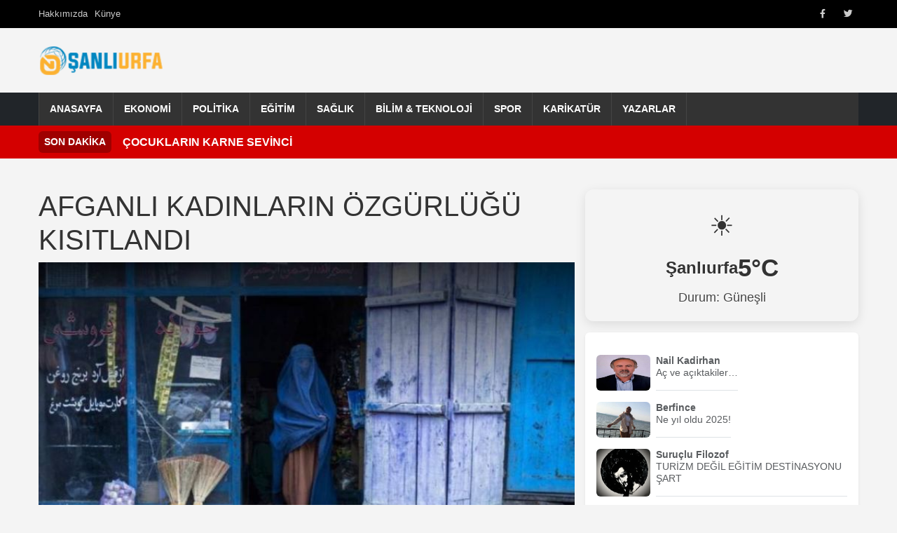

--- FILE ---
content_type: text/html; charset=UTF-8
request_url: https://www.nsanliurfa.com/afganli-kadinlarin-ozgurlugu-kisitlandi/
body_size: 10412
content:
<!DOCTYPE html>
<html lang="tr" prefix="og: https://ogp.me/ns#">
<head>
    <meta charset="UTF-8">
    <meta name="viewport" content="width=device-width, initial-scale=1.0">
    <meta property="article:published_time" content="2021-12-26T11:18:37+00:00" />
<meta property="article:modified_time" content="2021-12-26T11:18:37+00:00" />
<meta property="article:author" content="NŞanlıurfa Haber" />
<meta property="article:section" content="Gündem" />
<meta property="article:tag" content="AFGANLI KADINLARIN ÖZGÜRLÜĞÜ KISITLANDI" />
<meta property="article:tag" content="şanlıurfa" />
<meta name="description" content="Afganistan&#039;da kadınlar erkek akraba eşlik etmedikçe kısa mesafeler dışında yalnız seyahat edemeyecek. İyiliğe Davet ve Kötülükten Sakındırma Bakanlığı sözcüsü Sadık Akif Muhacir, &quot;72 kilometreden fazla seyahat eden kadınlara, yakın bir aile üyesi eşlik etmiyorsa taşınmamalı&quot; dedi. Bakanlık yayınladığı bildiride, tüm araç sahiplerine sadece hicap giyen kadınlara hizmet sunma çağrısı yaptı. Daha önce Afganistan televizyon kanallarından..." />
<meta property="og:title" content="AFGANLI KADINLARIN ÖZGÜRLÜĞÜ KISITLANDI" />
<meta property="og:description" content="Afganistan&#039;da kadınlar erkek akraba eşlik etmedikçe kısa mesafeler dışında yalnız seyahat edemeyecek. İyiliğe Davet ve Kötülükten Sakındırma Bakanlığı sözcüsü Sadık Akif Muhacir, &quot;72 kilometreden fazla seyahat eden kadınlara, yakın bir aile üyesi eşlik etmiyorsa taşınmamalı&quot; dedi. Bakanlık yayınladığı bildiride, tüm araç sahiplerine sadece hicap giyen kadınlara hizmet sunma çağrısı yaptı. Daha önce Afganistan televizyon kanallarından..." />
<meta property="og:url" content="https://www.nsanliurfa.com/afganli-kadinlarin-ozgurlugu-kisitlandi/" />
<meta property="og:type" content="article" />
<meta property="og:image" content="https://www.nsanliurfa.com/wp-content/uploads/2021/12/WhatsApp-Image-2021-12-26-at-12.45.15.jpeg" />
<meta property="og:site_name" content="NŞanlıurfa Haber" />
<meta property="og:locale" content="tr_TR" />
<meta name="twitter:card" content="summary_large_image" />
<meta name="twitter:title" content="AFGANLI KADINLARIN ÖZGÜRLÜĞÜ KISITLANDI" />
<meta name="twitter:description" content="Afganistan&#039;da kadınlar erkek akraba eşlik etmedikçe kısa mesafeler dışında yalnız seyahat edemeyecek. İyiliğe Davet ve Kötülükten Sakındırma Bakanlığı sözcüsü Sadık Akif Muhacir, &quot;72 kilometreden fazla seyahat eden kadınlara, yakın bir aile üyesi eşlik etmiyorsa taşınmamalı&quot; dedi. Bakanlık yayınladığı bildiride, tüm araç sahiplerine sadece hicap giyen kadınlara hizmet sunma çağrısı yaptı. Daha önce Afganistan televizyon kanallarından..." />
<meta name="twitter:image" content="https://www.nsanliurfa.com/wp-content/uploads/2021/12/WhatsApp-Image-2021-12-26-at-12.45.15.jpeg" />

<!-- Rank Math&#039;a Göre Arama Motoru Optimizasyonu - https://rankmath.com/ -->
<title>AFGANLI KADINLARIN ÖZGÜRLÜĞÜ KISITLANDI - NŞanlıurfa Haber</title>
<meta name="description" content="Afganistan&#039;da kadınlar erkek akraba eşlik etmedikçe kısa mesafeler dışında yalnız seyahat edemeyecek."/>
<meta name="robots" content="follow, index, max-snippet:-1, max-video-preview:-1, max-image-preview:large"/>
<link rel="canonical" href="https://www.nsanliurfa.com/afganli-kadinlarin-ozgurlugu-kisitlandi/" />
<meta property="og:locale" content="tr_TR" />
<meta property="og:type" content="article" />
<meta property="og:title" content="AFGANLI KADINLARIN ÖZGÜRLÜĞÜ KISITLANDI - NŞanlıurfa Haber" />
<meta property="og:description" content="Afganistan&#039;da kadınlar erkek akraba eşlik etmedikçe kısa mesafeler dışında yalnız seyahat edemeyecek." />
<meta property="og:url" content="https://www.nsanliurfa.com/afganli-kadinlarin-ozgurlugu-kisitlandi/" />
<meta property="og:site_name" content="NŞanlıurfa Haber" />
<meta property="article:publisher" content="https://facebook.com/nsanliurfa" />
<meta property="article:author" content="https://www.facebook.com/nsanliurfa?mibextid=2JQ9oc" />
<meta property="article:tag" content="AFGANLI KADINLARIN ÖZGÜRLÜĞÜ KISITLANDI" />
<meta property="article:tag" content="şanlıurfa" />
<meta property="article:section" content="Gündem" />
<meta property="og:image" content="https://www.nsanliurfa.com/wp-content/uploads/2021/12/WhatsApp-Image-2021-12-26-at-12.45.15.jpeg" />
<meta property="og:image:secure_url" content="https://www.nsanliurfa.com/wp-content/uploads/2021/12/WhatsApp-Image-2021-12-26-at-12.45.15.jpeg" />
<meta property="og:image:width" content="740" />
<meta property="og:image:height" content="400" />
<meta property="og:image:alt" content="AFGANLI KADINLARIN ÖZGÜRLÜĞÜ KISITLANDI" />
<meta property="og:image:type" content="image/jpeg" />
<meta property="article:published_time" content="2021-12-26T14:18:37+03:00" />
<meta name="twitter:card" content="summary_large_image" />
<meta name="twitter:title" content="AFGANLI KADINLARIN ÖZGÜRLÜĞÜ KISITLANDI - NŞanlıurfa Haber" />
<meta name="twitter:description" content="Afganistan&#039;da kadınlar erkek akraba eşlik etmedikçe kısa mesafeler dışında yalnız seyahat edemeyecek." />
<meta name="twitter:site" content="@nsanliurfahaber" />
<meta name="twitter:creator" content="@nsanliurfahaber" />
<meta name="twitter:image" content="https://www.nsanliurfa.com/wp-content/uploads/2021/12/WhatsApp-Image-2021-12-26-at-12.45.15.jpeg" />
<meta name="twitter:label1" content="Yazan" />
<meta name="twitter:data1" content="Haber merkezi" />
<meta name="twitter:label2" content="Okuma süresi" />
<meta name="twitter:data2" content="Bir dakikadan az" />
<script type="application/ld+json" class="rank-math-schema">{"@context":"https://schema.org","@graph":[{"@type":"Place","@id":"https://www.nsanliurfa.com/#place","address":{"@type":"PostalAddress","streetAddress":"Yusufpa\u015fa Mahallesi, Asfalt Caddesi, \u00d6zdiker Halep \u00c7ar\u015f\u0131s\u0131 giri\u015f kat No:11, 63000 Eyy\u00fcbiye/\u015eanl\u0131urfa","addressLocality":"\u015eanl\u0131urfa","postalCode":"63200","addressCountry":"TR"}},{"@type":"Organization","@id":"https://www.nsanliurfa.com/#organization","name":"N\u015eanl\u0131urfa Haber","url":"https://www.nsanliurfa.com","sameAs":["https://facebook.com/nsanliurfa","https://twitter.com/nsanliurfahaber","https://www.youtube.com/channel/UCMDjg5AXCQSX6kAVaPfOJqw"],"address":{"@type":"PostalAddress","streetAddress":"Yusufpa\u015fa Mahallesi, Asfalt Caddesi, \u00d6zdiker Halep \u00c7ar\u015f\u0131s\u0131 giri\u015f kat No:11, 63000 Eyy\u00fcbiye/\u015eanl\u0131urfa","addressLocality":"\u015eanl\u0131urfa","postalCode":"63200","addressCountry":"TR"},"logo":{"@type":"ImageObject","@id":"https://www.nsanliurfa.com/#logo","url":"https://www.nsanliurfa.com/wp-content/uploads/2021/04/nsanliurfa-logo.png","contentUrl":"https://www.nsanliurfa.com/wp-content/uploads/2021/04/nsanliurfa-logo.png","caption":"N\u015eanl\u0131urfa Haber","inLanguage":"tr","width":"164","height":"40"},"contactPoint":[{"@type":"ContactPoint","telephone":"0543 602 4600","contactType":"customer support"}],"location":{"@id":"https://www.nsanliurfa.com/#place"}},{"@type":"WebSite","@id":"https://www.nsanliurfa.com/#website","url":"https://www.nsanliurfa.com","name":"N\u015eanl\u0131urfa Haber","publisher":{"@id":"https://www.nsanliurfa.com/#organization"},"inLanguage":"tr"},{"@type":"ImageObject","@id":"https://www.nsanliurfa.com/wp-content/uploads/2021/12/WhatsApp-Image-2021-12-26-at-12.45.15.jpeg","url":"https://www.nsanliurfa.com/wp-content/uploads/2021/12/WhatsApp-Image-2021-12-26-at-12.45.15.jpeg","width":"740","height":"400","inLanguage":"tr"},{"@type":"BreadcrumbList","@id":"https://www.nsanliurfa.com/afganli-kadinlarin-ozgurlugu-kisitlandi/#breadcrumb","itemListElement":[{"@type":"ListItem","position":"1","item":{"@id":"https://www.nsanliurfa.com","name":"Anasayfa"}},{"@type":"ListItem","position":"2","item":{"@id":"https://www.nsanliurfa.com/afganli-kadinlarin-ozgurlugu-kisitlandi/","name":"AFGANLI KADINLARIN \u00d6ZG\u00dcRL\u00dc\u011e\u00dc KISITLANDI"}}]},{"@type":"WebPage","@id":"https://www.nsanliurfa.com/afganli-kadinlarin-ozgurlugu-kisitlandi/#webpage","url":"https://www.nsanliurfa.com/afganli-kadinlarin-ozgurlugu-kisitlandi/","name":"AFGANLI KADINLARIN \u00d6ZG\u00dcRL\u00dc\u011e\u00dc KISITLANDI - N\u015eanl\u0131urfa Haber","datePublished":"2021-12-26T14:18:37+03:00","dateModified":"2021-12-26T14:18:37+03:00","isPartOf":{"@id":"https://www.nsanliurfa.com/#website"},"primaryImageOfPage":{"@id":"https://www.nsanliurfa.com/wp-content/uploads/2021/12/WhatsApp-Image-2021-12-26-at-12.45.15.jpeg"},"inLanguage":"tr","breadcrumb":{"@id":"https://www.nsanliurfa.com/afganli-kadinlarin-ozgurlugu-kisitlandi/#breadcrumb"}},{"@type":"Person","@id":"https://www.nsanliurfa.com/author/admin/","name":"Haber merkezi","url":"https://www.nsanliurfa.com/author/admin/","image":{"@type":"ImageObject","@id":"https://www.nsanliurfa.com/wp-content/litespeed/avatar/e7e5388f2d5ba5686e05881d270c63d4.jpg?ver=1768853311","url":"https://www.nsanliurfa.com/wp-content/litespeed/avatar/e7e5388f2d5ba5686e05881d270c63d4.jpg?ver=1768853311","caption":"Haber merkezi","inLanguage":"tr"},"sameAs":["https://www.nsanliurfa.com","https://www.facebook.com/nsanliurfa?mibextid=2JQ9oc","https://twitter.com/nsanliurfahaber"],"worksFor":{"@id":"https://www.nsanliurfa.com/#organization"}},{"@type":"NewsArticle","headline":"AFGANLI KADINLARIN \u00d6ZG\u00dcRL\u00dc\u011e\u00dc KISITLANDI - N\u015eanl\u0131urfa Haber","datePublished":"2021-12-26T14:18:37+03:00","dateModified":"2021-12-26T14:18:37+03:00","author":{"@id":"https://www.nsanliurfa.com/author/admin/","name":"Haber merkezi"},"publisher":{"@id":"https://www.nsanliurfa.com/#organization"},"description":"Afganistan&#039;da kad\u0131nlar erkek akraba e\u015flik etmedik\u00e7e k\u0131sa mesafeler d\u0131\u015f\u0131nda yaln\u0131z seyahat edemeyecek.","name":"AFGANLI KADINLARIN \u00d6ZG\u00dcRL\u00dc\u011e\u00dc KISITLANDI - N\u015eanl\u0131urfa Haber","@id":"https://www.nsanliurfa.com/afganli-kadinlarin-ozgurlugu-kisitlandi/#richSnippet","isPartOf":{"@id":"https://www.nsanliurfa.com/afganli-kadinlarin-ozgurlugu-kisitlandi/#webpage"},"image":{"@id":"https://www.nsanliurfa.com/wp-content/uploads/2021/12/WhatsApp-Image-2021-12-26-at-12.45.15.jpeg"},"inLanguage":"tr","mainEntityOfPage":{"@id":"https://www.nsanliurfa.com/afganli-kadinlarin-ozgurlugu-kisitlandi/#webpage"}}]}</script>
<!-- /Rank Math WordPress SEO eklentisi -->

<link rel='dns-prefetch' href='//cdn.jsdelivr.net' />
<link rel='dns-prefetch' href='//cdnjs.cloudflare.com' />
<link rel="alternate" type="application/rss+xml" title="NŞanlıurfa Haber &raquo; akışı" href="https://www.nsanliurfa.com/feed/" />
<link rel="alternate" type="application/rss+xml" title="NŞanlıurfa Haber &raquo; yorum akışı" href="https://www.nsanliurfa.com/comments/feed/" />
<link rel="alternate" type="application/rss+xml" title="NŞanlıurfa Haber &raquo; AFGANLI KADINLARIN ÖZGÜRLÜĞÜ KISITLANDI yorum akışı" href="https://www.nsanliurfa.com/afganli-kadinlarin-ozgurlugu-kisitlandi/feed/" />
<link rel="alternate" title="oEmbed (JSON)" type="application/json+oembed" href="https://www.nsanliurfa.com/wp-json/oembed/1.0/embed?url=https%3A%2F%2Fwww.nsanliurfa.com%2Fafganli-kadinlarin-ozgurlugu-kisitlandi%2F" />
<link rel="alternate" title="oEmbed (XML)" type="text/xml+oembed" href="https://www.nsanliurfa.com/wp-json/oembed/1.0/embed?url=https%3A%2F%2Fwww.nsanliurfa.com%2Fafganli-kadinlarin-ozgurlugu-kisitlandi%2F&#038;format=xml" />
<style id='wp-img-auto-sizes-contain-inline-css' type='text/css'>
img:is([sizes=auto i],[sizes^="auto," i]){contain-intrinsic-size:3000px 1500px}
/*# sourceURL=wp-img-auto-sizes-contain-inline-css */
</style>

<link rel='stylesheet' id='wp-block-library-css' href='https://www.nsanliurfa.com/wp-includes/css/dist/block-library/style.min.css' type='text/css' media='all' />

<style id='classic-theme-styles-inline-css' type='text/css'>
/*! This file is auto-generated */
.wp-block-button__link{color:#fff;background-color:#32373c;border-radius:9999px;box-shadow:none;text-decoration:none;padding:calc(.667em + 2px) calc(1.333em + 2px);font-size:1.125em}.wp-block-file__button{background:#32373c;color:#fff;text-decoration:none}
/*# sourceURL=/wp-includes/css/classic-themes.min.css */
</style>
<link rel='stylesheet' id='bootstrap-css-css' href='https://cdn.jsdelivr.net/npm/bootstrap@5.3.0/dist/css/bootstrap.min.css?ver=5.3.0' type='text/css' media='all' />
<link rel='stylesheet' id='font-awesome-css' href='https://cdnjs.cloudflare.com/ajax/libs/font-awesome/6.0.0/css/all.min.css?ver=6.0.0' type='text/css' media='all' />
<link rel='stylesheet' id='arnews-theme-style-css' href='https://www.nsanliurfa.com/wp-content/themes/arnews/style.css' type='text/css' media='all' />
<script type="text/javascript" src="https://www.nsanliurfa.com/wp-includes/js/wp-embed.min.js" id="wp-embed-js" defer="defer" data-wp-strategy="defer"></script>
<link rel="https://api.w.org/" href="https://www.nsanliurfa.com/wp-json/" /><link rel="alternate" title="JSON" type="application/json" href="https://www.nsanliurfa.com/wp-json/wp/v2/posts/85023" /><link rel="EditURI" type="application/rsd+xml" title="RSD" href="https://www.nsanliurfa.com/xmlrpc.php?rsd" />
<meta name="generator" content="WordPress 6.9" />
<link rel='shortlink' href='https://www.nsanliurfa.com/?p=85023' />
<script type="application/ld+json">{"@context":"https:\/\/schema.org","@type":"NewsArticle","mainEntityOfPage":{"@type":"WebPage","@id":"https:\/\/www.nsanliurfa.com\/afganli-kadinlarin-ozgurlugu-kisitlandi\/"},"headline":"AFGANLI KADINLARIN \u00d6ZG\u00dcRL\u00dc\u011e\u00dc KISITLANDI","image":[{"@type":"ImageObject","url":"https:\/\/www.nsanliurfa.com\/wp-content\/uploads\/2021\/12\/WhatsApp-Image-2021-12-26-at-12.45.15.jpeg","height":400,"width":740}],"datePublished":"2021-12-26T11:18:37+00:00","dateModified":"2021-12-26T11:18:37+00:00","author":{"@type":"Person","name":"Haber merkezi"},"publisher":{"@type":"Organization","name":"N\u015eanl\u0131urfa Haber","logo":{"@type":"ImageObject","url":"https:\/\/www.nsanliurfa.com\/wp-content\/uploads\/2025\/05\/nsanliurfa-logo-1.png"}},"description":"Afganistan&#8217;da kad\u0131nlar erkek akraba e\u015flik etmedik\u00e7e k\u0131sa mesafeler d\u0131\u015f\u0131nda yaln\u0131z seyahat edemeyecek. \u0130yili\u011fe Davet ve K\u00f6t\u00fcl\u00fckten Sak\u0131nd\u0131rma Bakanl\u0131\u011f\u0131 s\u00f6zc\u00fcs\u00fc Sad\u0131k Akif Muhacir, &#8220;72 kilometreden fazla seyahat eden kad\u0131nlara, yak\u0131n bir aile \u00fcyesi e\u015flik etmiyorsa ta\u015f\u0131nmamal\u0131&#8221; dedi. Bakanl\u0131k yay\u0131nlad\u0131\u011f\u0131 bildiride, t\u00fcm ara\u00e7 sahiplerine sadece hicap giyen kad\u0131nlara hizmet sunma \u00e7a\u011fr\u0131s\u0131 yapt\u0131. Daha \u00f6nce Afganistan televizyon kanallar\u0131ndan [&hellip;]"}</script>
    <script async src="https://pagead2.googlesyndication.com/pagead/js/adsbygoogle.js?client=ca-pub-8050502369963314"     crossorigin="anonymous"></script>
    <style>
        /* Ana navigasyon linklerinin üzerine gelindiğinde arkaplan rengi */
        .main-nav .navbar-nav > .menu-item > a:hover,
        .main-nav .navbar-nav > .menu-item.current-menu-item > a,
        .main-nav .navbar-nav > .menu-item.current-menu-ancestor > a {
            background-color: #d40000;
        }
        
        /* Tüm harfleri küçült, sadece ilk harfi büyük yap */
        .news-title {
            text-transform: lowercase;
            display: inline-block;
        }
        
        .news-title::first-letter {
            text-transform: uppercase;
        }

        .custom-logo {
            width: 180px;
            height: 60px;
            object-fit: contain;
        }
        .top-bar {
            background-color: #000;
            color: #fff;
            padding: 5px 0;
            font-size: 0.8em;
        }
        .offcanvas-body .navbar-nav .nav-link {
            padding-top: 0.75rem;
            padding-bottom: 0.75rem;
            color: #fff;
        }
        .offcanvas-body .navbar-nav .nav-link:hover {
            color: #ddd;
        }
        .offcanvas-body .navbar-nav .dropdown-menu {
            background-color: transparent;
            border: none;
            padding-left: 1rem;
        }
        .offcanvas-body .navbar-nav .dropdown-item {
            color: #f8f9fa;
            padding-top: 0.5rem;
            padding-bottom: 0.5rem;
        }
        .offcanvas-body .navbar-nav .dropdown-item:hover {
            background-color: rgba(255,255,255,0.1);
        }
        .btn-close-white {
             filter: invert(1) grayscale(100%) brightness(200%);
        }
        /* Mobil logoyu biraz daha küçük yapmak için örnek */
        .navbar-brand.d-lg-none .custom-logo {
            max-width: 120px; /* Örnek boyut */
            height: auto;
        }
    </style>
</head>
<body class="wp-singular post-template-default single single-post postid-85023 single-format-standard wp-custom-logo wp-theme-arnews">

<header id="masthead" class="site-header">
   
        
      <div class="top-bar text-white py-1" style="height: 40px;">
        <div class="container h-100 d-flex justify-content-between align-items-stretch">
            <div class="language-switcher d-flex align-items-center">
                <ul id="menu-ust-menu" class="top-left-menu list-unstyled d-flex gap-3 mb-0"><li class=" menu-item menu-item-type-post_type menu-item-object-page menu-item-192387"><a href="https://www.nsanliurfa.com/hakkimizda/" class="d-flex align-items-center nav-link">Hakkımızda</a></li>
<li class=" menu-item menu-item-type-post_type menu-item-object-page menu-item-192389"><a href="https://www.nsanliurfa.com/kunye/" class="d-flex align-items-center nav-link">Künye</a></li>
</ul>            </div>
            <div class="top-right d-flex align-items-center h-100">
                <div class="social-icons-top d-flex align-items-center h-100">
                    <ul id="menu-social-media" class="social-menu list-unstyled d-flex gap-2 mb-0"><li class=" menu-item menu-item-type-custom menu-item-object-custom menu-item-192390 social-menu-item"><a title="Facebook" target="_blank" rel="noopener noreferrer" href="https://www.facebook.com/nsanliurfa/" class="d-flex align-items-center h-100 px-2 nav-link"><i class="fab fa-facebook-f"></i><span class="visually-hidden">Facebook</span></a></li>
<li class=" menu-item menu-item-type-custom menu-item-object-custom menu-item-192391 social-menu-item"><a title="Twitter" target="_blank" rel="noopener noreferrer" href="https://x.com/nsanliurfahaber" class="d-flex align-items-center h-100 px-2 nav-link"><i class="fab fa-twitter"></i><span class="visually-hidden">Twitter</span></a></li>
</ul>                </div>
               </div>
        </div>
    </div>  
        
   <div class="container text-center my-3">
      <div class="row align-items-center">
        <div class="col-md-4 text-md-start">
          <a href="https://www.nsanliurfa.com/" class="custom-logo-link" rel="home"><img width="164" height="40" src="https://www.nsanliurfa.com/wp-content/uploads/2025/05/nsanliurfa-logo-1.png" class="custom-logo" alt="Şanlıurfa Haber" decoding="async" /></a>        </div>
        <div class="col-md-8">
                  </div>
      </div>
    </div>
	
	
<nav class="main-nav navbar navbar-expand-lg navbar-dark bg-dark p-0">
    <div class="container">
        
        <button class="navbar-toggler" type="button" data-bs-toggle="collapse" data-bs-target="#navbarNavarnews" aria-controls="navbarNavarnews" aria-expanded="false" aria-label="Navigasyonu aç/kapat">
            <span class="navbar-toggler-icon"></span>
        </button>
        <div class="collapse navbar-collapse" id="navbarNavarnews">
            <ul id="menu-diger" class="navbar-nav"><li id="menu-item-192433" class="menu-item menu-item-type-custom menu-item-object-custom menu-item-192433"><a href="https://nsanliurfa.com">Anasayfa</a></li>
<li id="menu-item-116760" class="menu-item menu-item-type-taxonomy menu-item-object-category menu-item-116760"><a href="https://www.nsanliurfa.com/kategori/ekonomi/">Ekonomi</a></li>
<li id="menu-item-116763" class="menu-item menu-item-type-taxonomy menu-item-object-category menu-item-116763"><a href="https://www.nsanliurfa.com/kategori/politika/">Politika</a></li>
<li id="menu-item-116759" class="menu-item menu-item-type-taxonomy menu-item-object-category menu-item-116759"><a href="https://www.nsanliurfa.com/kategori/egitim/">Eğitim</a></li>
<li id="menu-item-116764" class="menu-item menu-item-type-taxonomy menu-item-object-category menu-item-116764"><a href="https://www.nsanliurfa.com/kategori/saglik/">Sağlık</a></li>
<li id="menu-item-116758" class="menu-item menu-item-type-taxonomy menu-item-object-category menu-item-116758"><a href="https://www.nsanliurfa.com/kategori/bilim-teknoloji/">Bilim &amp; Teknoloji</a></li>
<li id="menu-item-116765" class="menu-item menu-item-type-taxonomy menu-item-object-category menu-item-116765"><a href="https://www.nsanliurfa.com/kategori/spor-foto-galeri/">Spor</a></li>
<li id="menu-item-116762" class="menu-item menu-item-type-taxonomy menu-item-object-category menu-item-116762"><a href="https://www.nsanliurfa.com/kategori/karikaturun-kaleminden/">Karikatür</a></li>
<li id="menu-item-116757" class="menu-item menu-item-type-post_type menu-item-object-page menu-item-116757"><a href="https://www.nsanliurfa.com/yazarlar/">Yazarlar</a></li>
</ul>        </div>
    </div>
</nav>


	    
            <div class="breaking-news-rudaw text-white py-2" style="background-color: #d40000;">
            <div class="container d-flex align-items-center">
                <span class="breaking-label fw-bold me-3 bg-black bg-opacity-25 px-2 py-1 rounded">SON DAKİKA</span>
                                    <div class="breaking-item flex-grow-1 text-truncate"> 
                            <a href="https://www.nsanliurfa.com/cocuklarin-karne-sevinci/" class="text-white"><b>ÇOCUKLARIN KARNE SEVİNCİ</b></a>
                        </div>
                                </div>
        </div>    
    		
</header>    


<!DOCTYPE html>
<html lang="tr" prefix="og: https://ogp.me/ns#">
<head>
    <meta charset="UTF-8">
    <meta name="viewport" content="width=device-width, initial-scale=1.0">
    <title>AFGANLI KADINLARIN ÖZGÜRLÜĞÜ KISITLANDI - NŞanlıurfa HaberNŞanlıurfa Haber</title>
    <link rel="profile" href="https://gmpg.org/xfn/11">

    
   
    <meta property="article:published_time" content="2021-12-26T11:18:37+00:00" />
<meta property="article:modified_time" content="2021-12-26T11:18:37+00:00" />
<meta property="article:author" content="NŞanlıurfa Haber" />
<meta property="article:section" content="Gündem" />
<meta property="article:tag" content="AFGANLI KADINLARIN ÖZGÜRLÜĞÜ KISITLANDI" />
<meta property="article:tag" content="şanlıurfa" />
<meta name="description" content="Afganistan&#039;da kadınlar erkek akraba eşlik etmedikçe kısa mesafeler dışında yalnız seyahat edemeyecek. İyiliğe Davet ve Kötülükten Sakındırma Bakanlığı sözcüsü Sadık Akif Muhacir, &quot;72 kilometreden fazla seyahat eden kadınlara, yakın bir aile üyesi eşlik etmiyorsa taşınmamalı&quot; dedi. Bakanlık yayınladığı bildiride, tüm araç sahiplerine sadece hicap giyen kadınlara hizmet sunma çağrısı yaptı. Daha önce Afganistan televizyon kanallarından..." />
<meta property="og:title" content="AFGANLI KADINLARIN ÖZGÜRLÜĞÜ KISITLANDI" />
<meta property="og:description" content="Afganistan&#039;da kadınlar erkek akraba eşlik etmedikçe kısa mesafeler dışında yalnız seyahat edemeyecek. İyiliğe Davet ve Kötülükten Sakındırma Bakanlığı sözcüsü Sadık Akif Muhacir, &quot;72 kilometreden fazla seyahat eden kadınlara, yakın bir aile üyesi eşlik etmiyorsa taşınmamalı&quot; dedi. Bakanlık yayınladığı bildiride, tüm araç sahiplerine sadece hicap giyen kadınlara hizmet sunma çağrısı yaptı. Daha önce Afganistan televizyon kanallarından..." />
<meta property="og:url" content="https://www.nsanliurfa.com/afganli-kadinlarin-ozgurlugu-kisitlandi/" />
<meta property="og:type" content="article" />
<meta property="og:image" content="https://www.nsanliurfa.com/wp-content/uploads/2021/12/WhatsApp-Image-2021-12-26-at-12.45.15.jpeg" />
<meta property="og:site_name" content="NŞanlıurfa Haber" />
<meta property="og:locale" content="tr_TR" />
<meta name="twitter:card" content="summary_large_image" />
<meta name="twitter:title" content="AFGANLI KADINLARIN ÖZGÜRLÜĞÜ KISITLANDI" />
<meta name="twitter:description" content="Afganistan&#039;da kadınlar erkek akraba eşlik etmedikçe kısa mesafeler dışında yalnız seyahat edemeyecek. İyiliğe Davet ve Kötülükten Sakındırma Bakanlığı sözcüsü Sadık Akif Muhacir, &quot;72 kilometreden fazla seyahat eden kadınlara, yakın bir aile üyesi eşlik etmiyorsa taşınmamalı&quot; dedi. Bakanlık yayınladığı bildiride, tüm araç sahiplerine sadece hicap giyen kadınlara hizmet sunma çağrısı yaptı. Daha önce Afganistan televizyon kanallarından..." />
<meta name="twitter:image" content="https://www.nsanliurfa.com/wp-content/uploads/2021/12/WhatsApp-Image-2021-12-26-at-12.45.15.jpeg" />

<!-- Rank Math&#039;a Göre Arama Motoru Optimizasyonu - https://rankmath.com/ -->
<title>AFGANLI KADINLARIN ÖZGÜRLÜĞÜ KISITLANDI - NŞanlıurfa Haber</title>
<meta name="description" content="Afganistan&#039;da kadınlar erkek akraba eşlik etmedikçe kısa mesafeler dışında yalnız seyahat edemeyecek."/>
<meta name="robots" content="follow, index, max-snippet:-1, max-video-preview:-1, max-image-preview:large"/>
<link rel="canonical" href="https://www.nsanliurfa.com/afganli-kadinlarin-ozgurlugu-kisitlandi/" />
<meta property="og:locale" content="tr_TR" />
<meta property="og:type" content="article" />
<meta property="og:title" content="AFGANLI KADINLARIN ÖZGÜRLÜĞÜ KISITLANDI - NŞanlıurfa Haber" />
<meta property="og:description" content="Afganistan&#039;da kadınlar erkek akraba eşlik etmedikçe kısa mesafeler dışında yalnız seyahat edemeyecek." />
<meta property="og:url" content="https://www.nsanliurfa.com/afganli-kadinlarin-ozgurlugu-kisitlandi/" />
<meta property="og:site_name" content="NŞanlıurfa Haber" />
<meta property="article:publisher" content="https://facebook.com/nsanliurfa" />
<meta property="article:author" content="https://www.facebook.com/nsanliurfa?mibextid=2JQ9oc" />
<meta property="article:tag" content="AFGANLI KADINLARIN ÖZGÜRLÜĞÜ KISITLANDI" />
<meta property="article:tag" content="şanlıurfa" />
<meta property="article:section" content="Gündem" />
<meta property="og:image" content="https://www.nsanliurfa.com/wp-content/uploads/2021/12/WhatsApp-Image-2021-12-26-at-12.45.15.jpeg" />
<meta property="og:image:secure_url" content="https://www.nsanliurfa.com/wp-content/uploads/2021/12/WhatsApp-Image-2021-12-26-at-12.45.15.jpeg" />
<meta property="og:image:width" content="740" />
<meta property="og:image:height" content="400" />
<meta property="og:image:alt" content="AFGANLI KADINLARIN ÖZGÜRLÜĞÜ KISITLANDI" />
<meta property="og:image:type" content="image/jpeg" />
<meta property="article:published_time" content="2021-12-26T14:18:37+03:00" />
<meta name="twitter:card" content="summary_large_image" />
<meta name="twitter:title" content="AFGANLI KADINLARIN ÖZGÜRLÜĞÜ KISITLANDI - NŞanlıurfa Haber" />
<meta name="twitter:description" content="Afganistan&#039;da kadınlar erkek akraba eşlik etmedikçe kısa mesafeler dışında yalnız seyahat edemeyecek." />
<meta name="twitter:site" content="@nsanliurfahaber" />
<meta name="twitter:creator" content="@nsanliurfahaber" />
<meta name="twitter:image" content="https://www.nsanliurfa.com/wp-content/uploads/2021/12/WhatsApp-Image-2021-12-26-at-12.45.15.jpeg" />
<meta name="twitter:label3" content="Yazan" />
<meta name="twitter:data3" content="Haber merkezi" />
<meta name="twitter:label4" content="Okuma süresi" />
<meta name="twitter:data4" content="Bir dakikadan az" />
<script type="application/ld+json" class="rank-math-schema">{"@context":"https://schema.org","@graph":[{"@type":"Place","@id":"https://www.nsanliurfa.com/#place","address":{"@type":"PostalAddress","streetAddress":"Yusufpa\u015fa Mahallesi, Asfalt Caddesi, \u00d6zdiker Halep \u00c7ar\u015f\u0131s\u0131 giri\u015f kat No:11, 63000 Eyy\u00fcbiye/\u015eanl\u0131urfa","addressLocality":"\u015eanl\u0131urfa","postalCode":"63200","addressCountry":"TR"}},{"@type":"Organization","@id":"https://www.nsanliurfa.com/#organization","name":"N\u015eanl\u0131urfa Haber","url":"https://www.nsanliurfa.com","sameAs":["https://facebook.com/nsanliurfa","https://twitter.com/nsanliurfahaber","https://www.youtube.com/channel/UCMDjg5AXCQSX6kAVaPfOJqw"],"address":{"@type":"PostalAddress","streetAddress":"Yusufpa\u015fa Mahallesi, Asfalt Caddesi, \u00d6zdiker Halep \u00c7ar\u015f\u0131s\u0131 giri\u015f kat No:11, 63000 Eyy\u00fcbiye/\u015eanl\u0131urfa","addressLocality":"\u015eanl\u0131urfa","postalCode":"63200","addressCountry":"TR"},"logo":{"@type":"ImageObject","@id":"https://www.nsanliurfa.com/#logo","url":"https://www.nsanliurfa.com/wp-content/uploads/2021/04/nsanliurfa-logo.png","contentUrl":"https://www.nsanliurfa.com/wp-content/uploads/2021/04/nsanliurfa-logo.png","caption":"N\u015eanl\u0131urfa Haber","inLanguage":"tr","width":"164","height":"40"},"contactPoint":[{"@type":"ContactPoint","telephone":"0543 602 4600","contactType":"customer support"}],"location":{"@id":"https://www.nsanliurfa.com/#place"}},{"@type":"WebSite","@id":"https://www.nsanliurfa.com/#website","url":"https://www.nsanliurfa.com","name":"N\u015eanl\u0131urfa Haber","publisher":{"@id":"https://www.nsanliurfa.com/#organization"},"inLanguage":"tr"},{"@type":"ImageObject","@id":"https://www.nsanliurfa.com/wp-content/uploads/2021/12/WhatsApp-Image-2021-12-26-at-12.45.15.jpeg","url":"https://www.nsanliurfa.com/wp-content/uploads/2021/12/WhatsApp-Image-2021-12-26-at-12.45.15.jpeg","width":"740","height":"400","inLanguage":"tr"},{"@type":"BreadcrumbList","@id":"https://www.nsanliurfa.com/afganli-kadinlarin-ozgurlugu-kisitlandi/#breadcrumb","itemListElement":[{"@type":"ListItem","position":"1","item":{"@id":"https://www.nsanliurfa.com","name":"Anasayfa"}},{"@type":"ListItem","position":"2","item":{"@id":"https://www.nsanliurfa.com/afganli-kadinlarin-ozgurlugu-kisitlandi/","name":"AFGANLI KADINLARIN \u00d6ZG\u00dcRL\u00dc\u011e\u00dc KISITLANDI"}}]},{"@type":"WebPage","@id":"https://www.nsanliurfa.com/afganli-kadinlarin-ozgurlugu-kisitlandi/#webpage","url":"https://www.nsanliurfa.com/afganli-kadinlarin-ozgurlugu-kisitlandi/","name":"AFGANLI KADINLARIN \u00d6ZG\u00dcRL\u00dc\u011e\u00dc KISITLANDI - N\u015eanl\u0131urfa Haber","datePublished":"2021-12-26T14:18:37+03:00","dateModified":"2021-12-26T14:18:37+03:00","isPartOf":{"@id":"https://www.nsanliurfa.com/#website"},"primaryImageOfPage":{"@id":"https://www.nsanliurfa.com/wp-content/uploads/2021/12/WhatsApp-Image-2021-12-26-at-12.45.15.jpeg"},"inLanguage":"tr","breadcrumb":{"@id":"https://www.nsanliurfa.com/afganli-kadinlarin-ozgurlugu-kisitlandi/#breadcrumb"}},{"@type":"Person","@id":"https://www.nsanliurfa.com/author/admin/","name":"Haber merkezi","url":"https://www.nsanliurfa.com/author/admin/","image":{"@type":"ImageObject","@id":"https://www.nsanliurfa.com/wp-content/litespeed/avatar/e7e5388f2d5ba5686e05881d270c63d4.jpg?ver=1768853311","url":"https://www.nsanliurfa.com/wp-content/litespeed/avatar/e7e5388f2d5ba5686e05881d270c63d4.jpg?ver=1768853311","caption":"Haber merkezi","inLanguage":"tr"},"sameAs":["https://www.nsanliurfa.com","https://www.facebook.com/nsanliurfa?mibextid=2JQ9oc","https://twitter.com/nsanliurfahaber"],"worksFor":{"@id":"https://www.nsanliurfa.com/#organization"}},{"@type":"NewsArticle","headline":"AFGANLI KADINLARIN \u00d6ZG\u00dcRL\u00dc\u011e\u00dc KISITLANDI - N\u015eanl\u0131urfa Haber","datePublished":"2021-12-26T14:18:37+03:00","dateModified":"2021-12-26T14:18:37+03:00","author":{"@id":"https://www.nsanliurfa.com/author/admin/","name":"Haber merkezi"},"publisher":{"@id":"https://www.nsanliurfa.com/#organization"},"description":"Afganistan&#039;da kad\u0131nlar erkek akraba e\u015flik etmedik\u00e7e k\u0131sa mesafeler d\u0131\u015f\u0131nda yaln\u0131z seyahat edemeyecek.","name":"AFGANLI KADINLARIN \u00d6ZG\u00dcRL\u00dc\u011e\u00dc KISITLANDI - N\u015eanl\u0131urfa Haber","@id":"https://www.nsanliurfa.com/afganli-kadinlarin-ozgurlugu-kisitlandi/#richSnippet","isPartOf":{"@id":"https://www.nsanliurfa.com/afganli-kadinlarin-ozgurlugu-kisitlandi/#webpage"},"image":{"@id":"https://www.nsanliurfa.com/wp-content/uploads/2021/12/WhatsApp-Image-2021-12-26-at-12.45.15.jpeg"},"inLanguage":"tr","mainEntityOfPage":{"@id":"https://www.nsanliurfa.com/afganli-kadinlarin-ozgurlugu-kisitlandi/#webpage"}}]}</script>
<!-- /Rank Math WordPress SEO eklentisi -->

<link rel='dns-prefetch' href='//cdn.jsdelivr.net' />
<link rel='dns-prefetch' href='//cdnjs.cloudflare.com' />
<link rel="alternate" type="application/rss+xml" title="NŞanlıurfa Haber &raquo; akışı" href="https://www.nsanliurfa.com/feed/" />
<link rel="alternate" type="application/rss+xml" title="NŞanlıurfa Haber &raquo; yorum akışı" href="https://www.nsanliurfa.com/comments/feed/" />
<link rel="alternate" type="application/rss+xml" title="NŞanlıurfa Haber &raquo; AFGANLI KADINLARIN ÖZGÜRLÜĞÜ KISITLANDI yorum akışı" href="https://www.nsanliurfa.com/afganli-kadinlarin-ozgurlugu-kisitlandi/feed/" />
<link rel="https://api.w.org/" href="https://www.nsanliurfa.com/wp-json/" /><link rel="alternate" title="JSON" type="application/json" href="https://www.nsanliurfa.com/wp-json/wp/v2/posts/85023" /><link rel="EditURI" type="application/rsd+xml" title="RSD" href="https://www.nsanliurfa.com/xmlrpc.php?rsd" />
<meta name="generator" content="WordPress 6.9" />
<link rel='shortlink' href='https://www.nsanliurfa.com/?p=85023' />
<script type="application/ld+json">{"@context":"https:\/\/schema.org","@type":"NewsArticle","mainEntityOfPage":{"@type":"WebPage","@id":"https:\/\/www.nsanliurfa.com\/afganli-kadinlarin-ozgurlugu-kisitlandi\/"},"headline":"AFGANLI KADINLARIN \u00d6ZG\u00dcRL\u00dc\u011e\u00dc KISITLANDI","image":[{"@type":"ImageObject","url":"https:\/\/www.nsanliurfa.com\/wp-content\/uploads\/2021\/12\/WhatsApp-Image-2021-12-26-at-12.45.15.jpeg","height":400,"width":740}],"datePublished":"2021-12-26T11:18:37+00:00","dateModified":"2021-12-26T11:18:37+00:00","author":{"@type":"Person","name":"Haber merkezi"},"publisher":{"@type":"Organization","name":"N\u015eanl\u0131urfa Haber","logo":{"@type":"ImageObject","url":"https:\/\/www.nsanliurfa.com\/wp-content\/uploads\/2025\/05\/nsanliurfa-logo-1.png"}},"description":"Afganistan&#8217;da kad\u0131nlar erkek akraba e\u015flik etmedik\u00e7e k\u0131sa mesafeler d\u0131\u015f\u0131nda yaln\u0131z seyahat edemeyecek. \u0130yili\u011fe Davet ve K\u00f6t\u00fcl\u00fckten Sak\u0131nd\u0131rma Bakanl\u0131\u011f\u0131 s\u00f6zc\u00fcs\u00fc Sad\u0131k Akif Muhacir, &#8220;72 kilometreden fazla seyahat eden kad\u0131nlara, yak\u0131n bir aile \u00fcyesi e\u015flik etmiyorsa ta\u015f\u0131nmamal\u0131&#8221; dedi. Bakanl\u0131k yay\u0131nlad\u0131\u011f\u0131 bildiride, t\u00fcm ara\u00e7 sahiplerine sadece hicap giyen kad\u0131nlara hizmet sunma \u00e7a\u011fr\u0131s\u0131 yapt\u0131. Daha \u00f6nce Afganistan televizyon kanallar\u0131ndan [&hellip;]"}</script>
</head>
<body class="wp-singular post-template-default single single-post postid-85023 single-format-standard wp-custom-logo wp-theme-arnews">


<div class="container main-content-rudaw my-4"> 
    <div class="row">
		<div class="col-12"><h1>AFGANLI KADINLARIN ÖZGÜRLÜĞÜ KISITLANDI</h1>			<img width="740" height="400" src="https://www.nsanliurfa.com/wp-content/uploads/2021/12/WhatsApp-Image-2021-12-26-at-12.45.15.jpeg" class="img-fluid w-100 wp-post-image" alt="WhatsApp Image 2021 12 26 at 12.45.15" decoding="async" fetchpriority="high" title="AFGANLI KADINLARIN ÖZGÜRLÜĞÜ KISITLANDI 1">					<div class="entry-content fs-5 lh-base">
		<p>Afganistan&#8217;da kadınlar erkek akraba eşlik etmedikçe kısa mesafeler dışında yalnız seyahat edemeyecek.</p>
<p>İyiliğe Davet ve Kötülükten Sakındırma Bakanlığı sözcüsü Sadık Akif Muhacir, &#8220;72 kilometreden fazla seyahat eden kadınlara, yakın bir aile üyesi eşlik etmiyorsa taşınmamalı&#8221; dedi.</p>
<p>Bakanlık yayınladığı bildiride, tüm araç sahiplerine sadece hicap giyen kadınlara hizmet sunma çağrısı yaptı.</p>
<p>Daha önce Afganistan televizyon kanallarından kadın oyuncuların yer aldığı dizileri göstermeyi durdurmasını isteyen Bakanlık, son olarak kadın TV muhabirlerine sunum yaparken başörtüsü takmaları çağrısında bulundu. Bakanlığın direktifinde ayrıca insanlardan araçlarında müzik çalmamaları da istendi.</p>
<p>Taliban yönetimi, ağustos ayında evden çıkan kadına erkek vasinin eşlik etmesi şartının sadece üç gün ya da daha uzun süren seyahatler için geçerli olacağını; bu kuralın okula, iş yerine, üniversiteye ya da hastaneye giderken geçerli olmayacağını duyurmuştu.</p>
		</div>
		<!-- Font Awesome -->
<link rel="stylesheet" href="https://cdnjs.cloudflare.com/ajax/libs/font-awesome/6.4.0/css/all.min.css">

<!-- Sosyal Paylaşım Bileşeni -->
<div class="social-share-container">
    <!-- Masaüstü Görünüm -->
    <div class="desktop-share d-none d-md-block">
        <div class="container">
            <div class="share-wrapper py-3">
                <span class="share-label">Paylaş:</span>
                <div class="share-icons">
                    <a class="social-icon facebook" aria-label="Facebook">
                        <i class="fab fa-facebook-f"></i>
                    </a>
                    <a class="social-icon twitter" aria-label="Twitter">
                        <i class="fab fa-twitter"></i>
                    </a>
                    <a class="social-icon whatsapp" aria-label="WhatsApp">
                        <i class="fab fa-whatsapp"></i>
                    </a>
                    <a class="social-icon linkedin" aria-label="LinkedIn">
                        <i class="fab fa-linkedin-in"></i>
                    </a>
                </div>
            </div>
        </div>
    </div>

    <!-- Mobil Sticky Bar -->
    <div class="mobile-share d-md-none">
        <div class="share-icons">
            <a class="social-icon facebook" aria-label="Facebook">
                <i class="fab fa-facebook-f"></i>
            </a>
            <a class="social-icon twitter" aria-label="Twitter">
                <i class="fab fa-twitter"></i>
            </a>
            <a class="social-icon whatsapp" aria-label="WhatsApp">
                <i class="fab fa-whatsapp"></i>
            </a>
            <a class="social-icon linkedin" aria-label="LinkedIn">
                <i class="fab fa-linkedin-in"></i>
            </a>
        </div>
    </div>
</div>

<style>
/* Temel Stiller */
.social-share-container {
    --icon-size: 40px;
    --mobile-icon-size: 50px;
    --icon-spacing: 15px;
}

/* Masaüstü Görünüm */
.desktop-share .share-wrapper {
    display: flex;
    align-items: center;
    gap: 20px;
}

.share-label {
    font-weight: 500;
    color: #666;
}

.share-icons {
    display: flex;
    gap: var(--icon-spacing);
}

/* Mobil Sticky Bar */
.mobile-share {
    position: fixed;
    bottom: 0;
    left: 0;
    width: 100%;
    background: rgba(255,255,255,0.98);
    backdrop-filter: blur(10px);
    border-top: 1px solid #eee;
    padding: 10px 0;
    z-index: 9999;
    transform: translateZ(0);
    box-shadow: 0 -2px 15px rgba(0,0,0,0.1);
}

.mobile-share .share-icons {
    justify-content: space-around;
    max-width: 400px;
    margin: 0 auto;
}

/* Sosyal İkonlar */
.social-icon {
    width: var(--icon-size);
    height: var(--icon-size);
    border-radius: 50%;
    display: flex;
    align-items: center;
    justify-content: center;
    color: white;
    text-decoration: none;
    transition: all 0.3s cubic-bezier(0.4, 0, 0.2, 1);
    box-shadow: 0 2px 5px rgba(0,0,0,0.2);
}

.social-icon:hover {
    transform: translateY(-3px);
    opacity: 0.9;
}

/* Renkler */
.facebook { background: #1877f2; }
.twitter { background: #1da1f2; }
.whatsapp { background: #25d366; }
.linkedin { background: #0a66c2; }

/* Mobil Optimizasyon */
@media (max-width: 767px) {
    .social-icon {
        width: var(--mobile-icon-size);
        height: var(--mobile-icon-size);
    }
    
    body {
        padding-bottom: 70px !important;
    }
    
    .mobile-share {
        display: block !important;
    }
}

/* Görünürlük Garantisi */
.mobile-share {
    display: none;
}

@media (max-width: 767px) {
    .mobile-share {
        display: block;
    }
    .desktop-share {
        display: none;
    }
}
</style>

<script>
document.addEventListener('DOMContentLoaded', function() {
    // Paylaşım URL'lerini oluştur
    const currentUrl = encodeURIComponent(window.location.href);
    const pageTitle = encodeURIComponent(document.title);
    
    const shareData = {
        facebook: `https://www.facebook.com/sharer.php?u=${currentUrl}`,
        twitter: `https://twitter.com/intent/tweet?url=${currentUrl}&text=${pageTitle}`,
        whatsapp: `https://wa.me/?text=${pageTitle}%20${currentUrl}`,
        linkedin: `https://www.linkedin.com/sharing/share-offsite/?url=${currentUrl}`
    };

    // Tüm ikonlara etkinlik ekle
    document.querySelectorAll('.social-icon').forEach(icon => {
        const platform = icon.classList[1];
        icon.href = shareData[platform];
        icon.target = '_blank';
        icon.rel = 'noopener noreferrer';
    });

    // Mobilde body padding ayarı
    function adjustBodyPadding() {
        if(window.innerWidth < 768) {
            document.body.style.paddingBottom = '70px';
        } else {
            document.body.style.paddingBottom = '0';
        }
    }
    
    // İlk yükleme ve resize için
    adjustBodyPadding();
    window.addEventListener('resize', adjustBodyPadding);
});
</script>		</div>
	
	</div>
	
	<div class="col-md-4" style="margin-left: 15px;">
		<section id="hava_durumu_widget-2" class="widget widget_hava_durumu_widget"><div class="weather-widget-container" style="padding: 20px; border-radius: 12px; background: transparent; color: #333; text-align: center; font-family: &quot;Inter&quot;, sans-serif; box-shadow: 0 4px 15px rgba(0,0,0,0.1); text-shadow: 1px 1px 2px rgba(255,255,255,0.7); display: flex; flex-wrap: wrap; justify-content: center; align-items: center; gap: 10px;"><p style="font-size: 2.5em; margin: 0; flex-basis: 100%;">☀️</p><p style="font-size: 1.5em; font-weight: bold; margin: 0;">Şanlıurfa</p><p style="font-size: 2.2em; font-weight: bold; margin: 0;">5°C</p><p style="font-size: 1.1em; opacity: 0.9; margin: 0; flex-basis: 100%;">Durum: Güneşli</p></div></section><section id="ozel_yazar_widget-2" class="widget widget_ozel_yazar_widget"><div class="my-3 p-3 bg-body rounded shadow-sm">                <div class="d-flex text-body-secondary pt-3">
                    <img alt='Nail Kadirhan' src='https://www.nsanliurfa.com/wp-content/uploads/2025/05/Nail-Kadirhan.jpg' srcset='https://www.nsanliurfa.com/wp-content/uploads/2025/05/Nail-Kadirhan.jpg 2x' class='avatar avatar-77 photo bd-placeholder-img flex-shrink-0 me-2 rounded' height='67' width='77' decoding='async'/>                    <p class="pb-3 mb-0 small lh-sm border-bottom">
                        <strong class="d-block text-gray-dark">
                            <a href="https://www.nsanliurfa.com/author/nailkadirhan/" title="Nail Kadirhan">
                                Nail Kadirhan                            </a>
                        </strong>
                        <a href="https://www.nsanliurfa.com/ac-ve-aciktakiler/" title="Aç ve açıktakiler…">Aç ve açıktakiler…</a>                    </p>
                </div>
                                <div class="d-flex text-body-secondary pt-3">
                    <img alt='Berfince' src='https://www.nsanliurfa.com/wp-content/uploads/2025/05/berfin-maca-1.jpg' srcset='https://www.nsanliurfa.com/wp-content/uploads/2025/05/berfin-maca-1.jpg 2x' class='avatar avatar-77 photo bd-placeholder-img flex-shrink-0 me-2 rounded' height='67' width='77' decoding='async'/>                    <p class="pb-3 mb-0 small lh-sm border-bottom">
                        <strong class="d-block text-gray-dark">
                            <a href="https://www.nsanliurfa.com/author/berfince/" title="Berfince">
                                Berfince                            </a>
                        </strong>
                        <a href="https://www.nsanliurfa.com/ne-yil-oldu-2025/" title="Ne yıl oldu 2025!">Ne yıl oldu 2025!</a>                    </p>
                </div>
                                <div class="d-flex text-body-secondary pt-3">
                    <img alt='Suruçlu Filozof' src='https://www.nsanliurfa.com/wp-content/uploads/2025/06/IMG-20250603-WA0014.webp' srcset='https://www.nsanliurfa.com/wp-content/uploads/2025/06/IMG-20250603-WA0014.webp 2x' class='avatar avatar-77 photo bd-placeholder-img flex-shrink-0 me-2 rounded' height='67' width='77' decoding='async'/>                    <p class="pb-3 mb-0 small lh-sm border-bottom">
                        <strong class="d-block text-gray-dark">
                            <a href="https://www.nsanliurfa.com/author/suruclufilozof/" title="Suruçlu Filozof">
                                Suruçlu Filozof                            </a>
                        </strong>
                        <a href="https://www.nsanliurfa.com/turizm-degil-egitim-destinasyonu-sart/" title="TURİZM DEĞİL EĞİTİM DESTİNASYONU ŞART">TURİZM DEĞİL EĞİTİM DESTİNASYONU ŞART</a>                    </p>
                </div>
                                <div class="d-flex text-body-secondary pt-3">
                    <img alt='Odak Nokkası' src='https://www.nsanliurfa.com/wp-content/uploads/2025/05/odak-noktasi.webp' srcset='https://www.nsanliurfa.com/wp-content/uploads/2025/05/odak-noktasi.webp 2x' class='avatar avatar-77 photo bd-placeholder-img flex-shrink-0 me-2 rounded' height='67' width='77' decoding='async'/>                    <p class="pb-3 mb-0 small lh-sm border-bottom">
                        <strong class="d-block text-gray-dark">
                            <a href="https://www.nsanliurfa.com/author/odaknoktasi/" title="Odak Nokkası">
                                Odak Nokkası                            </a>
                        </strong>
                        <a href="https://www.nsanliurfa.com/seyir-zevkinin-degisimi-dijital-devrim/" title="Seyir Zevkinin Değişimi: Dijital Devrim">Seyir Zevkinin Değişimi: Dijital Devrim</a>                    </p>
                </div>
                                <div class="d-flex text-body-secondary pt-3">
                    <img alt='Sedat Atilla' src='https://www.nsanliurfa.com/wp-content/uploads/2025/05/SEDAT_ATYLLA_KOYE_2_1.webp' srcset='https://www.nsanliurfa.com/wp-content/uploads/2025/05/SEDAT_ATYLLA_KOYE_2_1.webp 2x' class='avatar avatar-77 photo bd-placeholder-img flex-shrink-0 me-2 rounded' height='67' width='77' decoding='async'/>                    <p class="pb-3 mb-0 small lh-sm border-bottom">
                        <strong class="d-block text-gray-dark">
                            <a href="https://www.nsanliurfa.com/author/sedat/" title="Sedat Atilla">
                                Sedat Atilla                            </a>
                        </strong>
                        <a href="https://www.nsanliurfa.com/sanliurfanin-sorunlarini-cozmek/" title="Şanlıurfa&#039;nın sorunlarını çözmek">Şanlıurfa&#039;nın sorunlarını çözmek</a>                    </p>
                </div>
                                <div class="d-flex text-body-secondary pt-3">
                    <img alt='Prof.Dr. Hüseyin Şeyhanlıoğlu' src='https://www.nsanliurfa.com/wp-content/uploads/2025/05/huseyin-seyhanlioglu-1.webp' srcset='https://www.nsanliurfa.com/wp-content/uploads/2025/05/huseyin-seyhanlioglu-1.webp 2x' class='avatar avatar-77 photo bd-placeholder-img flex-shrink-0 me-2 rounded' height='67' width='77' decoding='async'/>                    <p class="pb-3 mb-0 small lh-sm border-bottom">
                        <strong class="d-block text-gray-dark">
                            <a href="https://www.nsanliurfa.com/author/seyhanlioglu/" title="Prof.Dr. Hüseyin Şeyhanlıoğlu">
                                Prof.Dr. Hüseyin Şeyhanlıoğlu                            </a>
                        </strong>
                        <a href="https://www.nsanliurfa.com/irak-ve-ortadogunun-gelecegi/" title="Irak ve Ortadoğu&#039;nun geleceği">Irak ve Ortadoğu&#039;nun geleceği</a>                    </p>
                </div>
                                <div class="d-flex text-body-secondary pt-3">
                    <img alt='Av. Rıfat Sarı' src='https://www.nsanliurfa.com/wp-content/uploads/2025/05/rifat-sari-1.webp' srcset='https://www.nsanliurfa.com/wp-content/uploads/2025/05/rifat-sari-1.webp 2x' class='avatar avatar-77 photo bd-placeholder-img flex-shrink-0 me-2 rounded' height='67' width='77' decoding='async'/>                    <p class="pb-3 mb-0 small lh-sm border-bottom">
                        <strong class="d-block text-gray-dark">
                            <a href="https://www.nsanliurfa.com/author/rifatsari/" title="Av. Rıfat Sarı">
                                Av. Rıfat Sarı                            </a>
                        </strong>
                        <a href="https://www.nsanliurfa.com/secimlerin-ardindan/" title="Seçimlerin Ardından">Seçimlerin Ardından</a>                    </p>
                </div>
                                <div class="d-flex text-body-secondary pt-3">
                    <img alt='Şiyar Kendirci' src='https://www.nsanliurfa.com/wp-content/uploads/2025/05/siyarkendirci-1.webp' srcset='https://www.nsanliurfa.com/wp-content/uploads/2025/05/siyarkendirci-1.webp 2x' class='avatar avatar-77 photo bd-placeholder-img flex-shrink-0 me-2 rounded' height='67' width='77' decoding='async'/>                    <p class="pb-3 mb-0 small lh-sm border-bottom">
                        <strong class="d-block text-gray-dark">
                            <a href="https://www.nsanliurfa.com/author/siyar/" title="Şiyar Kendirci">
                                Şiyar Kendirci                            </a>
                        </strong>
                        <a href="https://www.nsanliurfa.com/yenilenen-suruc-yenilenmeli/" title="Yenilenen Suruç “Yenilenmeli”">Yenilenen Suruç “Yenilenmeli”</a>                    </p>
                </div>
                                <div class="d-flex text-body-secondary pt-3">
                    <img alt='Maşallah Dekak' src='https://www.nsanliurfa.com/wp-content/uploads/2025/05/Masallah-Dekak.webp' srcset='https://www.nsanliurfa.com/wp-content/uploads/2025/05/Masallah-Dekak.webp 2x' class='avatar avatar-77 photo bd-placeholder-img flex-shrink-0 me-2 rounded' height='67' width='77' decoding='async'/>                    <p class="pb-3 mb-0 small lh-sm border-bottom">
                        <strong class="d-block text-gray-dark">
                            <a href="https://www.nsanliurfa.com/author/dekak/" title="Maşallah Dekak">
                                Maşallah Dekak                            </a>
                        </strong>
                        <a href="https://www.nsanliurfa.com/haksizliga-karsi-baskaldiri-sembole-ibrahim-peygamber/" title="Haksızlığa karşı başkaldırı sembole: İbrahim Peygamber">Haksızlığa karşı başkaldırı sembole: İbrahim Peygamber</a>                    </p>
                </div>
                </div></section><section id="ozel_haber_dortlu_widget-3" class="widget widget_ozel_haber_dortlu_widget"><style>
                /* ... mevcut stilleriniz ... */
                .ozel-haber-baslik-container { display: flex; align-items: center; margin-bottom: 20px; }
                .ozel-haber-baslik-text { font-size: 1.5em; font-weight: bold; margin: 0 10px 0 0; padding: 0; }
                .ozel-haber-baslik-cizgi { flex-grow: 1; height: 5px; background-color: 0; }
                .ozel-haberler-container-ozel_haber_dortlu_widget-3 { display: flex; gap: 20px; margin-bottom: 20px; clear: both; flex-wrap: wrap; }
                .ozel-haberler-container-ozel_haber_dortlu_widget-3 .ozel-haber-item { border: 1px solid #eee; overflow: hidden; display: flex; flex-direction: column; background-color: #fff; box-shadow: 0 2px 5px rgba(0, 0, 0, 0.1); transition: transform 0.3s ease; flex: 0 0 calc(100% - 20px); max-width: calc(100% - 20px); width: calc(100% - 20px); box-sizing: border-box; margin-bottom: 20px; }
                .ozel-haberler-container-ozel_haber_dortlu_widget-3 .ozel-haber-item:nth-last-child(-n+1) { margin-bottom: 0; }
                .ozel-haber-item:hover { transform: translateY(-5px); }
                .ozel-haber-thumbnail { width: 100%; height: 180px; overflow: hidden; }
                .ozel-haber-thumbnail img { width: 100%; height: 100%; object-fit: cover; display: block; }
                .ozel-haber-content { padding: 15px; flex-grow: 1; display: flex; flex-direction: column; }
                .ozel-haber-category { font-size: 0.9em; color: #555; margin-bottom: 5px; text-transform: uppercase; }
                .ozel-haber-category a { color: #555; text-decoration: none; }
                .ozel-haber-category a:hover { text-decoration: underline; }
                .ozel-haber-date { font-size: 0.8em; color: #777; margin-bottom: 10px; }
                .ozel-haber-title { font-size: 1.1em; margin: 0 0 10px 0; line-height: 1.4; }
                .ozel-haber-title a { color: #333; text-decoration: none; font-weight: bold; }
                .ozel-haber-title a:hover { color: #000; }

                @media (max-width: 768px) {
                    .ozel-haberler-container-ozel_haber_dortlu_widget-3 { flex-direction: column; gap: 15px; }
                    .ozel-haberler-container-ozel_haber_dortlu_widget-3 .ozel-haber-item { flex: 0 0 100%; max-width: 100%; width: 100%; margin-bottom: 0 !important; }
                    .ozel-haber-thumbnail { height: 200px; }
                    /* .mobil-gizle { display: none !important; } */ /* Bu artık PHP ile yönetiliyor */
                }
            </style><div class="ozel-haberler-container ozel-haberler-container-ozel_haber_dortlu_widget-3">                <div class="ozel-haber-item">
                                            <div class="ozel-haber-thumbnail">
                            <a href="https://www.nsanliurfa.com/cocuklarin-karne-sevinci/" title="ÇOCUKLARIN KARNE SEVİNCİ">
                                <img width="300" height="170" src="https://www.nsanliurfa.com/wp-content/uploads/2026/01/IMG-20260121-WA0021.webp" class="attachment-medium size-medium wp-post-image" alt="ÇOCUKLARIN KARNE SEVİNCİ" decoding="async" title="ÇOCUKLARIN KARNE SEVİNCİ 2">                            </a>
                        </div>
                                        <div class="ozel-haber-content">
                                                                        <h3 class="ozel-haber-title news-title">
                            <a href="https://www.nsanliurfa.com/cocuklarin-karne-sevinci/" title="ÇOCUKLARIN KARNE SEVİNCİ">
                                ÇOCUKLARIN KARNE SEVİNCİ                            </a>
                        </h3>
                    </div>
                </div>
                                <div class="ozel-haber-item">
                                            <div class="ozel-haber-thumbnail">
                            <a href="https://www.nsanliurfa.com/teknofest-2026-teknoloji-yarismalari-basvurulari-basladi-2/" title="TEKNOFEST 2026 TEKNOLOJİ YARIŞMALARI BAŞVURULARI BAŞLADI">
                                <img width="300" height="170" src="https://www.nsanliurfa.com/wp-content/uploads/2026/01/WhatsApp-Image-2026-01-15-at-13.15.34.webp" class="attachment-medium size-medium wp-post-image" alt="TEKNOFEST 2026 TEKNOLOJİ YARIŞMALARI BAŞVURULARI BAŞLADI" decoding="async" title="TEKNOFEST 2026 TEKNOLOJİ YARIŞMALARI BAŞVURULARI BAŞLADI 3">                            </a>
                        </div>
                                        <div class="ozel-haber-content">
                                                                        <h3 class="ozel-haber-title news-title">
                            <a href="https://www.nsanliurfa.com/teknofest-2026-teknoloji-yarismalari-basvurulari-basladi-2/" title="TEKNOFEST 2026 TEKNOLOJİ YARIŞMALARI BAŞVURULARI BAŞLADI">
                                TEKNOFEST 2026 TEKNOLOJİ YARIŞMALARI BAŞVURULARI BAŞLADI                            </a>
                        </h3>
                    </div>
                </div>
                                <div class="ozel-haber-item">
                                            <div class="ozel-haber-thumbnail">
                            <a href="https://www.nsanliurfa.com/mehmet-simsekten-vergi-kacakcilarina-uyari/" title="Mehmet Şimşek&#8217;ten vergi kaçakçılarına uyarı">
                                <img width="300" height="170" src="https://www.nsanliurfa.com/wp-content/uploads/2026/01/IMG-20260120-WA0077.webp" class="attachment-medium size-medium wp-post-image" alt="Mehmet Şimşek&#8217;ten vergi kaçakçılarına uyarı" decoding="async" title="Mehmet Şimşek&#039;ten vergi kaçakçılarına uyarı 4">                            </a>
                        </div>
                                        <div class="ozel-haber-content">
                                                                        <h3 class="ozel-haber-title news-title">
                            <a href="https://www.nsanliurfa.com/mehmet-simsekten-vergi-kacakcilarina-uyari/" title="Mehmet Şimşek&#8217;ten vergi kaçakçılarına uyarı">
                                Mehmet Şimşek&#8217;ten vergi kaçakçılarına uyarı                            </a>
                        </h3>
                    </div>
                </div>
                </div></section>     </div>
	</div>
		
     
		
	<footer class="site-footer-rudaw bg-dark text-secondary py-4 mt-4">
    <div class="container">
        <div class="footer-top d-flex justify-content-between align-items-center pb-3 mb-3 border-bottom border-secondary border-opacity-50 flex-column flex-md-row">


        </div>

		
		 <div class="footer-links row mb-3 pb-3 border-bottom border-secondary border-opacity-50">

            <div class="link-column col-md-3 col-sm-6 mb-3"><div id="nav_menu-2" class="widget widget_nav_menu mb-3"><div class="menu-footer-1-container"><ul id="menu-footer-1" class="menu"><li id="menu-item-88577" class="menu-item menu-item-type-custom menu-item-object-custom menu-item-home menu-item-88577"><a href="https://www.nsanliurfa.com">Anasayfa</a></li>
<li id="menu-item-88574" class="menu-item menu-item-type-post_type menu-item-object-page menu-item-88574"><a href="https://www.nsanliurfa.com/?page_id=22">İletişim</a></li>
<li id="menu-item-88575" class="menu-item menu-item-type-post_type menu-item-object-page menu-item-88575"><a href="https://www.nsanliurfa.com/hakkimizda/">Hakkımızda</a></li>
<li id="menu-item-88576" class="menu-item menu-item-type-post_type menu-item-object-page menu-item-88576"><a href="https://www.nsanliurfa.com/kunye/">Künye</a></li>
<li id="menu-item-116756" class="menu-item menu-item-type-post_type menu-item-object-page menu-item-116756"><a href="https://www.nsanliurfa.com/son-dakika/">Son Dakika</a></li>
</ul></div></div></div><div class="link-column col-md-3 col-sm-6 mb-3"><div id="nav_menu-3" class="widget widget_nav_menu mb-3"><div class="menu-footer-2-container"><ul id="menu-footer-2" class="menu"><li id="menu-item-195349" class="menu-item menu-item-type-taxonomy menu-item-object-category menu-item-195349"><a href="https://www.nsanliurfa.com/kategori/karikaturun-kaleminden/">Karikatürün kaleminden</a></li>
<li id="menu-item-195350" class="menu-item menu-item-type-taxonomy menu-item-object-category menu-item-195350"><a href="https://www.nsanliurfa.com/kategori/yazarlar/">Yazarlar</a></li>
</ul></div></div></div><div class="link-column col-md-3 col-sm-6 mb-3"><div id="nav_menu-4" class="widget widget_nav_menu mb-3"><div class="menu-footer-3-container"><ul id="menu-footer-3" class="menu"><li id="menu-item-195344" class="menu-item menu-item-type-taxonomy menu-item-object-category current-post-ancestor current-menu-parent current-post-parent menu-item-195344"><a href="https://www.nsanliurfa.com/kategori/yasam/">Yaşam</a></li>
<li id="menu-item-195345" class="menu-item menu-item-type-taxonomy menu-item-object-category menu-item-195345"><a href="https://www.nsanliurfa.com/kategori/politika/">Politika</a></li>
<li id="menu-item-195346" class="menu-item menu-item-type-taxonomy menu-item-object-category menu-item-195346"><a href="https://www.nsanliurfa.com/kategori/spor-foto-galeri/">Spor</a></li>
<li id="menu-item-195347" class="menu-item menu-item-type-taxonomy menu-item-object-category menu-item-195347"><a href="https://www.nsanliurfa.com/kategori/ekonomi/">Ekonomi</a></li>
</ul></div></div></div>
        </div>
        <div class="copyright-rudaw text-center text-muted fs-6">
            <p class="mb-1 text-light font-weight-bold">© Telif hakları tümüyle nŞanlıurfa sitesine aittir 2025. Tüm hakları saklıdır.</p>            </div>
    </div>
    <script src="https://cdn.jsdelivr.net/npm/bootstrap@5.3.0/dist/js/bootstrap.bundle.min.js"></script>
</footer>
<script defer src="https://static.cloudflareinsights.com/beacon.min.js/vcd15cbe7772f49c399c6a5babf22c1241717689176015" integrity="sha512-ZpsOmlRQV6y907TI0dKBHq9Md29nnaEIPlkf84rnaERnq6zvWvPUqr2ft8M1aS28oN72PdrCzSjY4U6VaAw1EQ==" data-cf-beacon='{"version":"2024.11.0","token":"890d639be3a6493aac05f5f7d0698218","r":1,"server_timing":{"name":{"cfCacheStatus":true,"cfEdge":true,"cfExtPri":true,"cfL4":true,"cfOrigin":true,"cfSpeedBrain":true},"location_startswith":null}}' crossorigin="anonymous"></script>


--- FILE ---
content_type: text/html; charset=utf-8
request_url: https://www.google.com/recaptcha/api2/aframe
body_size: 269
content:
<!DOCTYPE HTML><html><head><meta http-equiv="content-type" content="text/html; charset=UTF-8"></head><body><script nonce="4iQLrHVrQvyAWLkzhJJUMA">/** Anti-fraud and anti-abuse applications only. See google.com/recaptcha */ try{var clients={'sodar':'https://pagead2.googlesyndication.com/pagead/sodar?'};window.addEventListener("message",function(a){try{if(a.source===window.parent){var b=JSON.parse(a.data);var c=clients[b['id']];if(c){var d=document.createElement('img');d.src=c+b['params']+'&rc='+(localStorage.getItem("rc::a")?sessionStorage.getItem("rc::b"):"");window.document.body.appendChild(d);sessionStorage.setItem("rc::e",parseInt(sessionStorage.getItem("rc::e")||0)+1);localStorage.setItem("rc::h",'1768987742254');}}}catch(b){}});window.parent.postMessage("_grecaptcha_ready", "*");}catch(b){}</script></body></html>